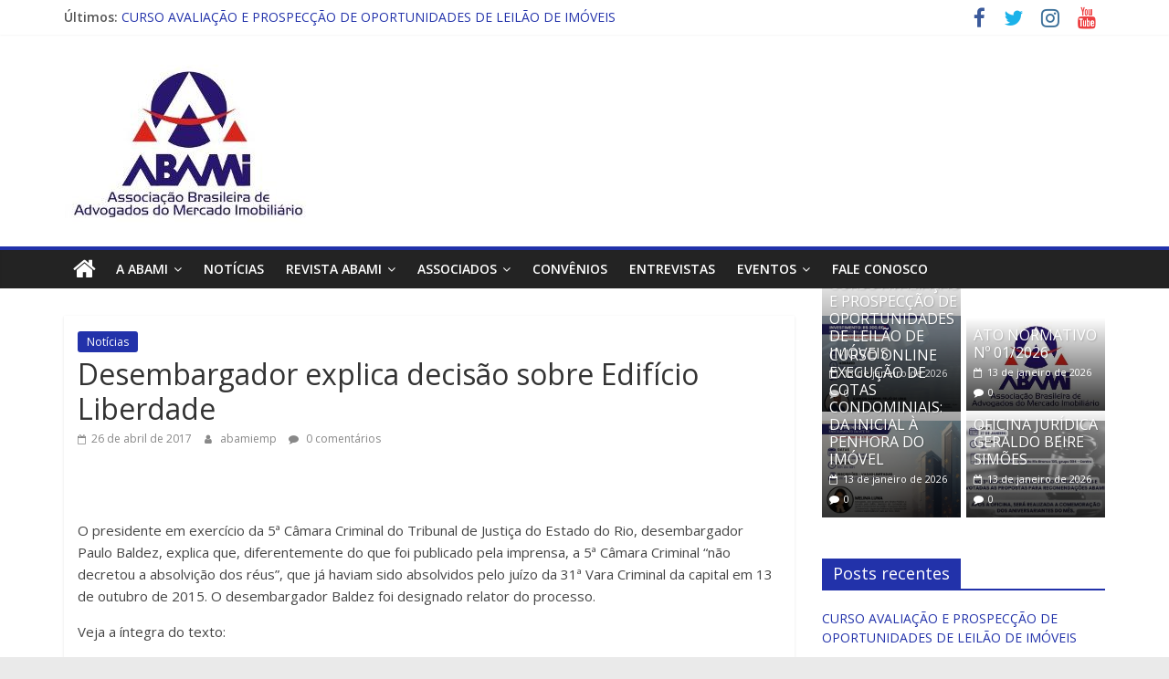

--- FILE ---
content_type: text/html; charset=UTF-8
request_url: https://abami.org.br/2017/04/26/desembargador-explica-decisao-sobre-edificio-liberdade/
body_size: 13203
content:
<!DOCTYPE html>
<html lang="pt-BR">
<head>
			<meta charset="UTF-8" />
		<meta name="viewport" content="width=device-width, initial-scale=1">
		<link rel="profile" href="http://gmpg.org/xfn/11" />
		<title>Desembargador explica decisão sobre Edifício Liberdade &#8211; Abami &#8211; Associação Brasileira dos Advogados do Mercado Imobiliário</title>
<meta name='robots' content='max-image-preview:large' />
<link rel='dns-prefetch' href='//fonts.googleapis.com' />
<link rel='dns-prefetch' href='//s.w.org' />
<link rel="alternate" type="application/rss+xml" title="Feed para Abami - Associação Brasileira dos Advogados do Mercado Imobiliário &raquo;" href="https://abami.org.br/feed/" />
<link rel="alternate" type="application/rss+xml" title="Feed de comentários para Abami - Associação Brasileira dos Advogados do Mercado Imobiliário &raquo;" href="https://abami.org.br/comments/feed/" />
<link rel="alternate" type="application/rss+xml" title="Feed de comentários para Abami - Associação Brasileira dos Advogados do Mercado Imobiliário &raquo; Desembargador explica decisão sobre Edifício Liberdade" href="https://abami.org.br/2017/04/26/desembargador-explica-decisao-sobre-edificio-liberdade/feed/" />
		<script type="text/javascript">
			window._wpemojiSettings = {"baseUrl":"https:\/\/s.w.org\/images\/core\/emoji\/13.1.0\/72x72\/","ext":".png","svgUrl":"https:\/\/s.w.org\/images\/core\/emoji\/13.1.0\/svg\/","svgExt":".svg","source":{"concatemoji":"https:\/\/abami.org.br\/wp-includes\/js\/wp-emoji-release.min.js?ver=5.8.12"}};
			!function(e,a,t){var n,r,o,i=a.createElement("canvas"),p=i.getContext&&i.getContext("2d");function s(e,t){var a=String.fromCharCode;p.clearRect(0,0,i.width,i.height),p.fillText(a.apply(this,e),0,0);e=i.toDataURL();return p.clearRect(0,0,i.width,i.height),p.fillText(a.apply(this,t),0,0),e===i.toDataURL()}function c(e){var t=a.createElement("script");t.src=e,t.defer=t.type="text/javascript",a.getElementsByTagName("head")[0].appendChild(t)}for(o=Array("flag","emoji"),t.supports={everything:!0,everythingExceptFlag:!0},r=0;r<o.length;r++)t.supports[o[r]]=function(e){if(!p||!p.fillText)return!1;switch(p.textBaseline="top",p.font="600 32px Arial",e){case"flag":return s([127987,65039,8205,9895,65039],[127987,65039,8203,9895,65039])?!1:!s([55356,56826,55356,56819],[55356,56826,8203,55356,56819])&&!s([55356,57332,56128,56423,56128,56418,56128,56421,56128,56430,56128,56423,56128,56447],[55356,57332,8203,56128,56423,8203,56128,56418,8203,56128,56421,8203,56128,56430,8203,56128,56423,8203,56128,56447]);case"emoji":return!s([10084,65039,8205,55357,56613],[10084,65039,8203,55357,56613])}return!1}(o[r]),t.supports.everything=t.supports.everything&&t.supports[o[r]],"flag"!==o[r]&&(t.supports.everythingExceptFlag=t.supports.everythingExceptFlag&&t.supports[o[r]]);t.supports.everythingExceptFlag=t.supports.everythingExceptFlag&&!t.supports.flag,t.DOMReady=!1,t.readyCallback=function(){t.DOMReady=!0},t.supports.everything||(n=function(){t.readyCallback()},a.addEventListener?(a.addEventListener("DOMContentLoaded",n,!1),e.addEventListener("load",n,!1)):(e.attachEvent("onload",n),a.attachEvent("onreadystatechange",function(){"complete"===a.readyState&&t.readyCallback()})),(n=t.source||{}).concatemoji?c(n.concatemoji):n.wpemoji&&n.twemoji&&(c(n.twemoji),c(n.wpemoji)))}(window,document,window._wpemojiSettings);
		</script>
		<style type="text/css">
img.wp-smiley,
img.emoji {
	display: inline !important;
	border: none !important;
	box-shadow: none !important;
	height: 1em !important;
	width: 1em !important;
	margin: 0 .07em !important;
	vertical-align: -0.1em !important;
	background: none !important;
	padding: 0 !important;
}
</style>
	<link rel='stylesheet' id='wp-block-library-css'  href='https://abami.org.br/wp-includes/css/dist/block-library/style.min.css?ver=5.8.12' type='text/css' media='all' />
<style id='wp-block-library-theme-inline-css' type='text/css'>
#start-resizable-editor-section{display:none}.wp-block-audio figcaption{color:#555;font-size:13px;text-align:center}.is-dark-theme .wp-block-audio figcaption{color:hsla(0,0%,100%,.65)}.wp-block-code{font-family:Menlo,Consolas,monaco,monospace;color:#1e1e1e;padding:.8em 1em;border:1px solid #ddd;border-radius:4px}.wp-block-embed figcaption{color:#555;font-size:13px;text-align:center}.is-dark-theme .wp-block-embed figcaption{color:hsla(0,0%,100%,.65)}.blocks-gallery-caption{color:#555;font-size:13px;text-align:center}.is-dark-theme .blocks-gallery-caption{color:hsla(0,0%,100%,.65)}.wp-block-image figcaption{color:#555;font-size:13px;text-align:center}.is-dark-theme .wp-block-image figcaption{color:hsla(0,0%,100%,.65)}.wp-block-pullquote{border-top:4px solid;border-bottom:4px solid;margin-bottom:1.75em;color:currentColor}.wp-block-pullquote__citation,.wp-block-pullquote cite,.wp-block-pullquote footer{color:currentColor;text-transform:uppercase;font-size:.8125em;font-style:normal}.wp-block-quote{border-left:.25em solid;margin:0 0 1.75em;padding-left:1em}.wp-block-quote cite,.wp-block-quote footer{color:currentColor;font-size:.8125em;position:relative;font-style:normal}.wp-block-quote.has-text-align-right{border-left:none;border-right:.25em solid;padding-left:0;padding-right:1em}.wp-block-quote.has-text-align-center{border:none;padding-left:0}.wp-block-quote.is-large,.wp-block-quote.is-style-large{border:none}.wp-block-search .wp-block-search__label{font-weight:700}.wp-block-group.has-background{padding:1.25em 2.375em;margin-top:0;margin-bottom:0}.wp-block-separator{border:none;border-bottom:2px solid;margin-left:auto;margin-right:auto;opacity:.4}.wp-block-separator:not(.is-style-wide):not(.is-style-dots){width:100px}.wp-block-separator.has-background:not(.is-style-dots){border-bottom:none;height:1px}.wp-block-separator.has-background:not(.is-style-wide):not(.is-style-dots){height:2px}.wp-block-table thead{border-bottom:3px solid}.wp-block-table tfoot{border-top:3px solid}.wp-block-table td,.wp-block-table th{padding:.5em;border:1px solid;word-break:normal}.wp-block-table figcaption{color:#555;font-size:13px;text-align:center}.is-dark-theme .wp-block-table figcaption{color:hsla(0,0%,100%,.65)}.wp-block-video figcaption{color:#555;font-size:13px;text-align:center}.is-dark-theme .wp-block-video figcaption{color:hsla(0,0%,100%,.65)}.wp-block-template-part.has-background{padding:1.25em 2.375em;margin-top:0;margin-bottom:0}#end-resizable-editor-section{display:none}
</style>
<link rel='stylesheet' id='wc-block-vendors-style-css'  href='https://abami.org.br/wp-content/plugins/woocommerce/packages/woocommerce-blocks/build/vendors-style.css?ver=5.3.3' type='text/css' media='all' />
<link rel='stylesheet' id='wc-block-style-css'  href='https://abami.org.br/wp-content/plugins/woocommerce/packages/woocommerce-blocks/build/style.css?ver=5.3.3' type='text/css' media='all' />
<link rel='stylesheet' id='wp3c-events1-css'  href='https://abami.org.br/wp-content/plugins/3c-events/static/css/calendar.css?ver=1.9' type='text/css' media='all' />
<link rel='stylesheet' id='wp3c-events2-css'  href='https://abami.org.br/wp-content/plugins/3c-events/static/css/plugin.css?ver=1.9' type='text/css' media='all' />
<link rel='stylesheet' id='wp3c-events3-css'  href='https://abami.org.br/wp-content/plugins/3c-events/static/css/color/red.css?ver=1.9' type='text/css' media='all' />
<link rel='stylesheet' id='contact-form-7-css'  href='https://abami.org.br/wp-content/plugins/contact-form-7/includes/css/styles.css?ver=5.4.2' type='text/css' media='all' />
<link rel='stylesheet' id='woocommerce-layout-css'  href='https://abami.org.br/wp-content/plugins/woocommerce/assets/css/woocommerce-layout.css?ver=5.5.4' type='text/css' media='all' />
<link rel='stylesheet' id='woocommerce-smallscreen-css'  href='https://abami.org.br/wp-content/plugins/woocommerce/assets/css/woocommerce-smallscreen.css?ver=5.5.4' type='text/css' media='only screen and (max-width: 768px)' />
<link rel='stylesheet' id='woocommerce-general-css'  href='https://abami.org.br/wp-content/plugins/woocommerce/assets/css/woocommerce.css?ver=5.5.4' type='text/css' media='all' />
<style id='woocommerce-inline-inline-css' type='text/css'>
.woocommerce form .form-row .required { visibility: visible; }
</style>
<link rel='stylesheet' id='wp-pagenavi-css'  href='https://abami.org.br/wp-content/plugins/wp-pagenavi/pagenavi-css.css?ver=2.70' type='text/css' media='all' />
<link rel='stylesheet' id='colormag_style-css'  href='https://abami.org.br/wp-content/themes/colormag/style.css?ver=2.0.3' type='text/css' media='all' />
<style id='colormag_style-inline-css' type='text/css'>
.colormag-button,blockquote,button,input[type=reset],input[type=button],input[type=submit],#masthead.colormag-header-clean #site-navigation.main-small-navigation .menu-toggle,.fa.search-top:hover,#masthead.colormag-header-classic #site-navigation.main-small-navigation .menu-toggle,.main-navigation ul li.focus > a,#masthead.colormag-header-classic .main-navigation ul ul.sub-menu li.focus > a,.home-icon.front_page_on,.main-navigation a:hover,.main-navigation ul li ul li a:hover,.main-navigation ul li ul li:hover>a,.main-navigation ul li.current-menu-ancestor>a,.main-navigation ul li.current-menu-item ul li a:hover,.main-navigation ul li.current-menu-item>a,.main-navigation ul li.current_page_ancestor>a,.main-navigation ul li.current_page_item>a,.main-navigation ul li:hover>a,.main-small-navigation li a:hover,.site-header .menu-toggle:hover,#masthead.colormag-header-classic .main-navigation ul ul.sub-menu li:hover > a,#masthead.colormag-header-classic .main-navigation ul ul.sub-menu li.current-menu-ancestor > a,#masthead.colormag-header-classic .main-navigation ul ul.sub-menu li.current-menu-item > a,#masthead .main-small-navigation li:hover > a,#masthead .main-small-navigation li.current-page-ancestor > a,#masthead .main-small-navigation li.current-menu-ancestor > a,#masthead .main-small-navigation li.current-page-item > a,#masthead .main-small-navigation li.current-menu-item > a,.main-small-navigation .current-menu-item>a,.main-small-navigation .current_page_item > a,.promo-button-area a:hover,#content .wp-pagenavi .current,#content .wp-pagenavi a:hover,.format-link .entry-content a,.pagination span,.comments-area .comment-author-link span,#secondary .widget-title span,.footer-widgets-area .widget-title span,.colormag-footer--classic .footer-widgets-area .widget-title span::before,.advertisement_above_footer .widget-title span,#content .post .article-content .above-entry-meta .cat-links a,.page-header .page-title span,.entry-meta .post-format i,.more-link,.no-post-thumbnail,.widget_featured_slider .slide-content .above-entry-meta .cat-links a,.widget_highlighted_posts .article-content .above-entry-meta .cat-links a,.widget_featured_posts .article-content .above-entry-meta .cat-links a,.widget_featured_posts .widget-title span,.widget_slider_area .widget-title span,.widget_beside_slider .widget-title span,.wp-block-quote,.wp-block-quote.is-style-large,.wp-block-quote.has-text-align-right{background-color:#2232aa;}#site-title a,.next a:hover,.previous a:hover,.social-links i.fa:hover,a,#masthead.colormag-header-clean .social-links li:hover i.fa,#masthead.colormag-header-classic .social-links li:hover i.fa,#masthead.colormag-header-clean .breaking-news .newsticker a:hover,#masthead.colormag-header-classic .breaking-news .newsticker a:hover,#masthead.colormag-header-classic #site-navigation .fa.search-top:hover,#masthead.colormag-header-classic #site-navigation.main-navigation .random-post a:hover .fa-random,.dark-skin #masthead.colormag-header-classic #site-navigation.main-navigation .home-icon:hover .fa,#masthead .main-small-navigation li:hover > .sub-toggle i,.better-responsive-menu #masthead .main-small-navigation .sub-toggle.active .fa,#masthead.colormag-header-classic .main-navigation .home-icon a:hover .fa,.pagination a span:hover,#content .comments-area a.comment-edit-link:hover,#content .comments-area a.comment-permalink:hover,#content .comments-area article header cite a:hover,.comments-area .comment-author-link a:hover,.comment .comment-reply-link:hover,.nav-next a,.nav-previous a,.footer-widgets-area a:hover,a#scroll-up i,#content .post .article-content .entry-title a:hover,.entry-meta .byline i,.entry-meta .cat-links i,.entry-meta a,.post .entry-title a:hover,.search .entry-title a:hover,.entry-meta .comments-link a:hover,.entry-meta .edit-link a:hover,.entry-meta .posted-on a:hover,.entry-meta .tag-links a:hover,.single #content .tags a:hover,.post-box .entry-meta .cat-links a:hover,.post-box .entry-meta .posted-on a:hover,.post.post-box .entry-title a:hover,.widget_featured_slider .slide-content .below-entry-meta .byline a:hover,.widget_featured_slider .slide-content .below-entry-meta .comments a:hover,.widget_featured_slider .slide-content .below-entry-meta .posted-on a:hover,.widget_featured_slider .slide-content .entry-title a:hover,.byline a:hover,.comments a:hover,.edit-link a:hover,.posted-on a:hover,.tag-links a:hover,.widget_highlighted_posts .article-content .below-entry-meta .byline a:hover,.widget_highlighted_posts .article-content .below-entry-meta .comments a:hover,.widget_highlighted_posts .article-content .below-entry-meta .posted-on a:hover,.widget_highlighted_posts .article-content .entry-title a:hover,.widget_featured_posts .article-content .entry-title a:hover,.related-posts-main-title .fa,.single-related-posts .article-content .entry-title a:hover{color:#2232aa;}#site-navigation{border-top-color:#2232aa;}#masthead.colormag-header-classic .main-navigation ul ul.sub-menu li:hover,#masthead.colormag-header-classic .main-navigation ul ul.sub-menu li.current-menu-ancestor,#masthead.colormag-header-classic .main-navigation ul ul.sub-menu li.current-menu-item,#masthead.colormag-header-classic #site-navigation .menu-toggle,#masthead.colormag-header-classic #site-navigation .menu-toggle:hover,#masthead.colormag-header-classic .main-navigation ul > li:hover > a,#masthead.colormag-header-classic .main-navigation ul > li.current-menu-item > a,#masthead.colormag-header-classic .main-navigation ul > li.current-menu-ancestor > a,#masthead.colormag-header-classic .main-navigation ul li.focus > a,.promo-button-area a:hover,.pagination a span:hover{border-color:#2232aa;}#secondary .widget-title,.footer-widgets-area .widget-title,.advertisement_above_footer .widget-title,.page-header .page-title,.widget_featured_posts .widget-title,.widget_slider_area .widget-title,.widget_beside_slider .widget-title{border-bottom-color:#2232aa;}@media (max-width:768px){.better-responsive-menu .sub-toggle{background-color:#04148c;}}
</style>
<link rel='stylesheet' id='colormag-fontawesome-css'  href='https://abami.org.br/wp-content/themes/colormag/fontawesome/css/font-awesome.min.css?ver=2.0.3' type='text/css' media='all' />
<link rel='stylesheet' id='colormag_googlefonts-css'  href='//fonts.googleapis.com/css?family=Open+Sans%3A400%2C600&#038;ver=2.0.3' type='text/css' media='all' />
<script type='text/javascript' src='https://abami.org.br/wp-includes/js/jquery/jquery.min.js?ver=3.6.0' id='jquery-core-js'></script>
<script type='text/javascript' src='https://abami.org.br/wp-includes/js/jquery/jquery-migrate.min.js?ver=3.3.2' id='jquery-migrate-js'></script>
<script type='text/javascript' src='https://abami.org.br/wp-content/plugins/3c-events/static/js/plugin.js?ver=1.9' id='wp3c-events1-js'></script>
<script type='text/javascript' src='https://abami.org.br/wp-content/plugins/3c-events/static/js/tooltip.jquery.js?ver=1.9' id='wp3c-events2-js'></script>
<!--[if lte IE 8]>
<script type='text/javascript' src='https://abami.org.br/wp-content/themes/colormag/js/html5shiv.min.js?ver=2.0.3' id='html5-js'></script>
<![endif]-->
<link rel="https://api.w.org/" href="https://abami.org.br/wp-json/" /><link rel="alternate" type="application/json" href="https://abami.org.br/wp-json/wp/v2/posts/4144" /><link rel="EditURI" type="application/rsd+xml" title="RSD" href="https://abami.org.br/xmlrpc.php?rsd" />
<link rel="wlwmanifest" type="application/wlwmanifest+xml" href="https://abami.org.br/wp-includes/wlwmanifest.xml" /> 
<meta name="generator" content="WordPress 5.8.12" />
<meta name="generator" content="WooCommerce 5.5.4" />
<link rel="canonical" href="https://abami.org.br/2017/04/26/desembargador-explica-decisao-sobre-edificio-liberdade/" />
<link rel='shortlink' href='https://abami.org.br/?p=4144' />
<link rel="alternate" type="application/json+oembed" href="https://abami.org.br/wp-json/oembed/1.0/embed?url=https%3A%2F%2Fabami.org.br%2F2017%2F04%2F26%2Fdesembargador-explica-decisao-sobre-edificio-liberdade%2F" />
<link rel="alternate" type="text/xml+oembed" href="https://abami.org.br/wp-json/oembed/1.0/embed?url=https%3A%2F%2Fabami.org.br%2F2017%2F04%2F26%2Fdesembargador-explica-decisao-sobre-edificio-liberdade%2F&#038;format=xml" />
<link rel="pingback" href="https://abami.org.br/xmlrpc.php">	<noscript><style>.woocommerce-product-gallery{ opacity: 1 !important; }</style></noscript>
	<link rel="icon" href="https://abami.org.br/wp-content/uploads/2020/10/cropped-logo-32x32.png" sizes="32x32" />
<link rel="icon" href="https://abami.org.br/wp-content/uploads/2020/10/cropped-logo-192x192.png" sizes="192x192" />
<link rel="apple-touch-icon" href="https://abami.org.br/wp-content/uploads/2020/10/cropped-logo-180x180.png" />
<meta name="msapplication-TileImage" content="https://abami.org.br/wp-content/uploads/2020/10/cropped-logo-270x270.png" />
</head>

<body class="post-template-default single single-post postid-4144 single-format-standard custom-background wp-custom-logo wp-embed-responsive theme-colormag woocommerce-no-js right-sidebar wide">

		<div id="page" class="hfeed site">
				<a class="skip-link screen-reader-text" href="#main">Pular para o conteúdo</a>
				<header id="masthead" class="site-header clearfix ">
				<div id="header-text-nav-container" class="clearfix">
		
			<div class="news-bar">
				<div class="inner-wrap clearfix">
					
		<div class="breaking-news">
			<strong class="breaking-news-latest">Últimos:</strong>

			<ul class="newsticker">
									<li>
						<a href="https://abami.org.br/2026/01/13/curso-avaliacao-e-prospeccao-de-oportunidades-de-leilao-de-imoveis/" title="CURSO AVALIAÇÃO E PROSPECÇÃO DE OPORTUNIDADES DE LEILÃO DE IMÓVEIS">
							CURSO AVALIAÇÃO E PROSPECÇÃO DE OPORTUNIDADES DE LEILÃO DE IMÓVEIS						</a>
					</li>
									<li>
						<a href="https://abami.org.br/2026/01/13/ato-normativo-no-01-2026/" title="ATO NORMATIVO Nº 01/2026">
							ATO NORMATIVO Nº 01/2026						</a>
					</li>
									<li>
						<a href="https://abami.org.br/2026/01/13/curso-online-execucao-de-cotas-condominiais-da-inicial-a-penhora-do-imovel/" title="CURSO ONLINE EXECUÇÃO DE COTAS CONDOMINIAIS: DA INICIAL À PENHORA DO IMÓVEL">
							CURSO ONLINE EXECUÇÃO DE COTAS CONDOMINIAIS: DA INICIAL À PENHORA DO IMÓVEL						</a>
					</li>
									<li>
						<a href="https://abami.org.br/2026/01/13/oficina-juridica-geraldo-beire-simoes-3/" title="OFICINA JURÍDICA GERALDO BEIRE SIMÕES">
							OFICINA JURÍDICA GERALDO BEIRE SIMÕES						</a>
					</li>
									<li>
						<a href="https://abami.org.br/2026/01/13/curso-online-reforma-tributaria-com-enfase-no-direito-imobiliario/" title="CURSO ONLINE REFORMA TRIBUTÁRIA COM ÊNFASE NO DIREITO IMOBILIÁRIO">
							CURSO ONLINE REFORMA TRIBUTÁRIA COM ÊNFASE NO DIREITO IMOBILIÁRIO						</a>
					</li>
							</ul>
		</div>

		
		<div class="social-links clearfix">
			<ul>
				<li><a href="https://www.facebook.com/ABAMIANOS" target="_blank"><i class="fa fa-facebook"></i></a></li><li><a href="https://twitter.com/abami_oficial" target="_blank"><i class="fa fa-twitter"></i></a></li><li><a href="https://www.instagram.com/abami_oficial/" target="_blank"><i class="fa fa-instagram"></i></a></li><li><a href="https://www.youtube.com/user/AbamiAdv" target="_blank"><i class="fa fa-youtube"></i></a></li>			</ul>
		</div><!-- .social-links -->
						</div>
			</div>

			
		<div class="inner-wrap">
			<div id="header-text-nav-wrap" class="clearfix">

				<div id="header-left-section">
											<div id="header-logo-image">
							<a href="https://abami.org.br/" class="custom-logo-link" rel="home"><img width="273" height="187" src="https://abami.org.br/wp-content/uploads/2025/10/Captura-de-tela-2025-10-24-153149.png" class="custom-logo" alt="Abami &#8211; Associação Brasileira dos Advogados do Mercado Imobiliário" srcset="https://abami.org.br/wp-content/uploads/2025/10/Captura-de-tela-2025-10-24-153149.png 273w, https://abami.org.br/wp-content/uploads/2025/10/Captura-de-tela-2025-10-24-153149-130x90.png 130w" sizes="(max-width: 273px) 100vw, 273px" /></a>						</div><!-- #header-logo-image -->
						
					<div id="header-text" class="screen-reader-text">
													<h3 id="site-title">
								<a href="https://abami.org.br/" title="Abami &#8211; Associação Brasileira dos Advogados do Mercado Imobiliário" rel="home">Abami &#8211; Associação Brasileira dos Advogados do Mercado Imobiliário</a>
							</h3>
						
													<p id="site-description">
								Associação Brasileira de advogados do Mercado imobiliário							</p><!-- #site-description -->
											</div><!-- #header-text -->
				</div><!-- #header-left-section -->

				<div id="header-right-section">
									</div><!-- #header-right-section -->

			</div><!-- #header-text-nav-wrap -->
		</div><!-- .inner-wrap -->

		
		<nav id="site-navigation" class="main-navigation clearfix" role="navigation">
			<div class="inner-wrap clearfix">
				
					<div class="home-icon">
						<a href="https://abami.org.br/"
						   title="Abami &#8211; Associação Brasileira dos Advogados do Mercado Imobiliário"
						>
							<i class="fa fa-home"></i>
						</a>
					</div>
				
				
				<p class="menu-toggle"></p>
				<div class="menu-primary-container"><ul id="menu-menuprincipal" class="menu"><li id="menu-item-8281" class="menu-item menu-item-type-post_type menu-item-object-page menu-item-has-children menu-item-8281"><a href="https://abami.org.br/a-abami/">A ABAMI</a>
<ul class="sub-menu">
	<li id="menu-item-8294" class="menu-item menu-item-type-post_type menu-item-object-page menu-item-8294"><a href="https://abami.org.br/a-abami/estatuto-da-abami/">ESTATUTO DA ABAMI</a></li>
	<li id="menu-item-8293" class="menu-item menu-item-type-post_type menu-item-object-page menu-item-8293"><a href="https://abami.org.br/a-abami/4337-2/">BIÊNIO 2025/2027</a></li>
	<li id="menu-item-8304" class="menu-item menu-item-type-post_type menu-item-object-page menu-item-8304"><a href="https://abami.org.br/diretoria-e-conselhos/">DIRETORIAS REGIONAIS E COMISSÕES</a></li>
	<li id="menu-item-8305" class="menu-item menu-item-type-post_type menu-item-object-page menu-item-8305"><a href="https://abami.org.br/noticiashttp-abami-org-br-noticias/">ATO NORMATIVO Nº 1/2025</a></li>
	<li id="menu-item-8295" class="menu-item menu-item-type-post_type menu-item-object-page menu-item-8295"><a href="https://abami.org.br/a-abami/regimento-interno-da-abami/">Regimento Interno da ABAMI</a></li>
</ul>
</li>
<li id="menu-item-8343" class="menu-item menu-item-type-post_type menu-item-object-page current_page_parent menu-item-8343"><a href="https://abami.org.br/noticiais/">Notícias</a></li>
<li id="menu-item-8299" class="menu-item menu-item-type-post_type menu-item-object-page menu-item-has-children menu-item-8299"><a href="https://abami.org.br/revista-abami/">Revista ABAMI</a>
<ul class="sub-menu">
	<li id="menu-item-8300" class="menu-item menu-item-type-post_type menu-item-object-page menu-item-8300"><a href="https://abami.org.br/assine-a-revista-abami/">Assine a revista Abami</a></li>
</ul>
</li>
<li id="menu-item-8297" class="menu-item menu-item-type-post_type menu-item-object-page menu-item-has-children menu-item-8297"><a href="https://abami.org.br/associados/">Associados</a>
<ul class="sub-menu">
	<li id="menu-item-8302" class="menu-item menu-item-type-post_type menu-item-object-page menu-item-8302"><a href="https://abami.org.br/associe-se/">Associe-se</a></li>
</ul>
</li>
<li id="menu-item-8301" class="menu-item menu-item-type-post_type menu-item-object-page menu-item-8301"><a href="https://abami.org.br/convenios/">Convênios</a></li>
<li id="menu-item-8308" class="menu-item menu-item-type-post_type menu-item-object-page menu-item-8308"><a href="https://abami.org.br/entrevistas/">Entrevistas</a></li>
<li id="menu-item-8430" class="menu-item menu-item-type-custom menu-item-object-custom menu-item-has-children menu-item-8430"><a href="#">Eventos</a>
<ul class="sub-menu">
	<li id="menu-item-8397" class="menu-item menu-item-type-post_type menu-item-object-page menu-item-8397"><a href="https://abami.org.br/vii-enai-1o-enai-virtual/">XXII ENAI</a></li>
</ul>
</li>
<li id="menu-item-8298" class="menu-item menu-item-type-post_type menu-item-object-page menu-item-8298"><a href="https://abami.org.br/fale-conosco/">Fale Conosco</a></li>
</ul></div>
			</div>
		</nav>

				</div><!-- #header-text-nav-container -->
				</header><!-- #masthead -->
				<div id="main" class="clearfix">
				<div class="inner-wrap clearfix">
		
	<div id="primary">
		<div id="content" class="clearfix">

			
<article id="post-4144" class="post-4144 post type-post status-publish format-standard hentry category-noticias">
	
	
	<div class="article-content clearfix">

		<div class="above-entry-meta"><span class="cat-links"><a href="https://abami.org.br/category/noticias/"  rel="category tag">Notícias</a>&nbsp;</span></div>
		<header class="entry-header">
			<h1 class="entry-title">
				Desembargador explica decisão sobre Edifício Liberdade			</h1>
		</header>

		<div class="below-entry-meta">
			<span class="posted-on"><a href="https://abami.org.br/2017/04/26/desembargador-explica-decisao-sobre-edificio-liberdade/" title="13:59" rel="bookmark"><i class="fa fa-calendar-o"></i> <time class="entry-date published" datetime="2017-04-26T13:59:27+00:00">26 de abril de 2017</time><time class="updated" datetime="2020-07-20T16:05:25+00:00">20 de julho de 2020</time></a></span>
			<span class="byline">
				<span class="author vcard">
					<i class="fa fa-user"></i>
					<a class="url fn n"
					   href="https://abami.org.br/author/abamiemp/"
					   title="abamiemp"
					>
						abamiemp					</a>
				</span>
			</span>

							<span class="comments">
						<a href="https://abami.org.br/2017/04/26/desembargador-explica-decisao-sobre-edificio-liberdade/#respond"><i class="fa fa-comment"></i> 0 comentários</a>					</span>
				</div>
		<div class="entry-content clearfix">
			<h3 class="titulo"></h3>
<div>
<p>&nbsp;</p>
<p>O presidente em exercício da 5ª Câmara Criminal do Tribunal de Justiça do Estado do Rio, desembargador Paulo Baldez, explica que, diferentemente do que foi publicado pela imprensa, a 5ª Câmara Criminal “não decretou a absolvição dos réus”, que já haviam sido absolvidos pelo juízo da 31ª Vara Criminal da capital em 13 de outubro de 2015. O desembargador Baldez foi designado relator do processo.</p>
<p>Veja a íntegra do texto:</p>
<p><strong>“EMBARGOS INFRINGENTES E DE NULIDADE nº 0066058-60.2012.8.19.0001:</strong></p>
<p>Em razão das notícias recentemente veiculadas pela mídia, referentes ao julgamento realizado pela Quinta Câmara Criminal do Tribunal de Justiça do Estado do Rio de Janeiro, nos autos do processo de nº 0066058-60.2012.8.19.0001, que versa sobre o desabamento do Edifício Liberdade, no Centro do Rio de Janeiro, cumpre esclarecer o seguinte:</p>
<p>I – Os réus foram absolvidos pelo Juízo da 31ª Vara Criminal da Comarca da Capital por sentença proferida em 13/10/2015, a pedido do Ministério Público, sob o fundamento de insuficiência de provas.</p>
<p>II – Contra a sentença foi interposto recurso de apelação exclusivamente pela Defesa, tão só visando modificar o fundamento da absolvição.</p>
<p>III – O Ministério Público não recorreu, tendo a sentença absolutória transitado em julgado para a Acusação no dia 26/10/2015.</p>
<p>IV – O recurso da Defesa foi distribuído para a Egrégia Sétima Câmara Criminal do Tribunal de Justiça do Estado do Rio de Janeiro que, por maioria de votos, manteve a absolvição de ambos os réus por insuficiência de provas.</p>
<p>V – Tendo em vista o voto vencido, que acolhia o recurso defensivo, foram opostos Embargos Infringentes e de Nulidade, distribuídos para esta Quinta Câmara Criminal.</p>
<p>VI – No julgamento dos Embargos Infringentes e de Nulidade, por maioria de votos, esta Câmara modificou o fundamento da absolvição em relação a Cristiane do Carmo Azevedo (assistente administrativa da empresa TO Tecnologia Organizacional), entendendo não ter a mesma concorrido para a infração penal; e, também por maioria de votos, manteve o fundamento da absolvição de Sérgio Alves de Oliveira (sócio e administrador da empresa TO Tecnologia Organizacional), por insuficiência de provas, tal como decidido pelo Juízo da 31ª Vara Criminal da Comarca da Capital a pedido do Ministério Público.</p>
<p>Portanto, ao contrário do divulgado equivocadamente por alguns meios de comunicação, a Quinta Câmara Criminal do Tribunal de Justiça do Estado do Rio de Janeiro não decretou a absolvição de qualquer dos réus, os quais, como esclarecido acima, foram absolvidos pelo Juízo da 31ª Vara Criminal da Comarca da Capital a pedido do Ministério Público, em 13/10/2015.</p>
<p>Esclareço, por fim, que o julgamento dos Embargos Infringentes e de Nulidade foi realizado no dia 06/04/2017 e o Acórdão ainda não foi publicado, pelo que, na condição de Relator designado para a sua lavratura, manifesto surpresa e estranheza na veiculação por alguns meios de comunicação de trechos de uma suposta decisão judicial que me foram atribuídos de forma equivocada.</p>
<p>Desembargador Paulo de Oliveira Lanzelloti Baldez”</p>
</div>
<p>Fonte: TJRJ, 25/04/2017</p>
		</div>

	</div>

	</article>

		</div><!-- #content -->

		
		<ul class="default-wp-page clearfix">
			<li class="previous"><a href="https://abami.org.br/2017/04/26/juizados-especiais-civeis-receberam-30-mil-acoes-contra-empresas-em-marco/" rel="prev"><span class="meta-nav">&larr;</span> Juizados Especiais Cíveis receberam 30 mil ações contra empresas em março</a></li>
			<li class="next"><a href="https://abami.org.br/2017/05/17/arrolamento-de-bens-na-matricula-do-imovel-deve-ser-cancelado-em-caso-de-transferencia/" rel="next">Arrolamento de bens na matricula do imóvel deve ser cancelado em caso de transferência <span class="meta-nav">&rarr;</span></a></li>
		</ul>

		
	<div class="related-posts-wrapper">

		<h4 class="related-posts-main-title">
			<i class="fa fa-thumbs-up"></i><span>Você pode gostar também</span>
		</h4>

		<div class="related-posts clearfix">

							<div class="single-related-posts">

					
					<div class="article-content">
						<h3 class="entry-title">
							<a href="https://abami.org.br/2016/10/31/morador-que-teve-seu-veiculo-danificado-pelo-portao-eletronico-do-condominio-sera-indenizado/" rel="bookmark" title="Morador que teve seu veículo danificado pelo portão eletrônico do condomínio será indenizado">
								Morador que teve seu veículo danificado pelo portão eletrônico do condomínio será indenizado							</a>
						</h3><!--/.post-title-->

						<div class="below-entry-meta">
			<span class="posted-on"><a href="https://abami.org.br/2016/10/31/morador-que-teve-seu-veiculo-danificado-pelo-portao-eletronico-do-condominio-sera-indenizado/" title="23:27" rel="bookmark"><i class="fa fa-calendar-o"></i> <time class="entry-date published" datetime="2016-10-31T23:27:00+00:00">31 de outubro de 2016</time><time class="updated" datetime="2020-07-20T16:05:50+00:00">20 de julho de 2020</time></a></span>
			<span class="byline">
				<span class="author vcard">
					<i class="fa fa-user"></i>
					<a class="url fn n"
					   href="https://abami.org.br/author/abamiemp/"
					   title="abamiemp"
					>
						abamiemp					</a>
				</span>
			</span>

							<span class="comments">
													<i class="fa fa-comment"></i><a href="https://abami.org.br/2016/10/31/morador-que-teve-seu-veiculo-danificado-pelo-portao-eletronico-do-condominio-sera-indenizado/#respond">0</a>												</span>
				</div>					</div>

				</div><!--/.related-->
							<div class="single-related-posts">

					
					<div class="article-content">
						<h3 class="entry-title">
							<a href="https://abami.org.br/2012/11/23/advogados-ja-podem-solicitar-conciliacao-pelo-site-do-tst/" rel="bookmark" title="Advogados já podem solicitar conciliação pelo site do TST">
								Advogados já podem solicitar conciliação pelo site do TST							</a>
						</h3><!--/.post-title-->

						<div class="below-entry-meta">
			<span class="posted-on"><a href="https://abami.org.br/2012/11/23/advogados-ja-podem-solicitar-conciliacao-pelo-site-do-tst/" title="9:41" rel="bookmark"><i class="fa fa-calendar-o"></i> <time class="entry-date published" datetime="2012-11-23T09:41:52+00:00">23 de novembro de 2012</time><time class="updated" datetime="2020-07-20T16:19:12+00:00">20 de julho de 2020</time></a></span>
			<span class="byline">
				<span class="author vcard">
					<i class="fa fa-user"></i>
					<a class="url fn n"
					   href="https://abami.org.br/author/abamiemp/"
					   title="abamiemp"
					>
						abamiemp					</a>
				</span>
			</span>

							<span class="comments">
													<i class="fa fa-comment"></i><a href="https://abami.org.br/2012/11/23/advogados-ja-podem-solicitar-conciliacao-pelo-site-do-tst/#respond">0</a>												</span>
				</div>					</div>

				</div><!--/.related-->
							<div class="single-related-posts">

					
					<div class="article-content">
						<h3 class="entry-title">
							<a href="https://abami.org.br/2014/08/15/oab-mantem-posicao-contraria-a-carreira-de-paralegal/" rel="bookmark" title="OAB mantém posição contrária à carreira de paralegal">
								OAB mantém posição contrária à carreira de paralegal							</a>
						</h3><!--/.post-title-->

						<div class="below-entry-meta">
			<span class="posted-on"><a href="https://abami.org.br/2014/08/15/oab-mantem-posicao-contraria-a-carreira-de-paralegal/" title="1:39" rel="bookmark"><i class="fa fa-calendar-o"></i> <time class="entry-date published" datetime="2014-08-15T01:39:16+00:00">15 de agosto de 2014</time><time class="updated" datetime="2020-07-20T16:09:57+00:00">20 de julho de 2020</time></a></span>
			<span class="byline">
				<span class="author vcard">
					<i class="fa fa-user"></i>
					<a class="url fn n"
					   href="https://abami.org.br/author/abamiemp/"
					   title="abamiemp"
					>
						abamiemp					</a>
				</span>
			</span>

							<span class="comments">
													<i class="fa fa-comment"></i><a href="https://abami.org.br/2014/08/15/oab-mantem-posicao-contraria-a-carreira-de-paralegal/#respond">0</a>												</span>
				</div>					</div>

				</div><!--/.related-->
			
		</div><!--/.post-related-->

	</div>

	
<div id="comments" class="comments-area">

	
		<div id="respond" class="comment-respond">
		<h3 id="reply-title" class="comment-reply-title">Deixe um comentário <small><a rel="nofollow" id="cancel-comment-reply-link" href="/2017/04/26/desembargador-explica-decisao-sobre-edificio-liberdade/#respond" style="display:none;">Cancelar resposta</a></small></h3><form action="https://abami.org.br/wp-comments-post.php" method="post" id="commentform" class="comment-form" novalidate><p class="comment-notes"><span id="email-notes">O seu endereço de e-mail não será publicado.</span> Campos obrigatórios são marcados com <span class="required">*</span></p><p class="comment-form-comment"><label for="comment">Comentário</label> <textarea id="comment" name="comment" cols="45" rows="8" maxlength="65525" required="required"></textarea></p><p class="comment-form-author"><label for="author">Nome <span class="required">*</span></label> <input id="author" name="author" type="text" value="" size="30" maxlength="245" required='required' /></p>
<p class="comment-form-email"><label for="email">E-mail <span class="required">*</span></label> <input id="email" name="email" type="email" value="" size="30" maxlength="100" aria-describedby="email-notes" required='required' /></p>
<p class="comment-form-url"><label for="url">Site</label> <input id="url" name="url" type="url" value="" size="30" maxlength="200" /></p>
<p class="comment-form-cookies-consent"><input id="wp-comment-cookies-consent" name="wp-comment-cookies-consent" type="checkbox" value="yes" /> <label for="wp-comment-cookies-consent">Salvar meus dados neste navegador para a próxima vez que eu comentar.</label></p>
<p class="form-submit"><input name="submit" type="submit" id="submit" class="submit" value="Publicar comentário" /> <input type='hidden' name='comment_post_ID' value='4144' id='comment_post_ID' />
<input type='hidden' name='comment_parent' id='comment_parent' value='0' />
</p></form>	</div><!-- #respond -->
	
</div><!-- #comments -->

	</div><!-- #primary -->


<div id="secondary">
	
	<aside id="colormag_highlighted_posts_widget-2" class="widget widget_highlighted_posts widget_featured_meta clearfix">
		<div class="widget_highlighted_post_area">
			
				<div class="single-article">
					<figure class="highlights-featured-image"><a href="https://abami.org.br/2026/01/13/curso-avaliacao-e-prospeccao-de-oportunidades-de-leilao-de-imoveis/" title="CURSO AVALIAÇÃO E PROSPECÇÃO DE OPORTUNIDADES DE LEILÃO DE IMÓVEIS"><img width="392" height="272" src="https://abami.org.br/wp-content/uploads/2026/01/WhatsApp-Image-2026-01-13-at-12.41.00-e1768428467546-392x272.jpeg" class="attachment-colormag-highlighted-post size-colormag-highlighted-post wp-post-image" alt="CURSO AVALIAÇÃO E PROSPECÇÃO DE OPORTUNIDADES DE LEILÃO DE IMÓVEIS" loading="lazy" title="CURSO AVALIAÇÃO E PROSPECÇÃO DE OPORTUNIDADES DE LEILÃO DE IMÓVEIS" srcset="https://abami.org.br/wp-content/uploads/2026/01/WhatsApp-Image-2026-01-13-at-12.41.00-e1768428467546-392x272.jpeg 392w, https://abami.org.br/wp-content/uploads/2026/01/WhatsApp-Image-2026-01-13-at-12.41.00-e1768428467546-130x90.jpeg 130w" sizes="(max-width: 392px) 100vw, 392px" /></a></figure>
					<div class="article-content">
						<div class="above-entry-meta"><span class="cat-links"><a href="https://abami.org.br/category/cursos/"  rel="category tag">Cursos</a>&nbsp;<a href="https://abami.org.br/category/destaque/"  rel="category tag">Destaque</a>&nbsp;<a href="https://abami.org.br/category/noticias/"  rel="category tag">Notícias</a>&nbsp;</span></div>		<h3 class="entry-title">
			<a href="https://abami.org.br/2026/01/13/curso-avaliacao-e-prospeccao-de-oportunidades-de-leilao-de-imoveis/" title="CURSO AVALIAÇÃO E PROSPECÇÃO DE OPORTUNIDADES DE LEILÃO DE IMÓVEIS">
				CURSO AVALIAÇÃO E PROSPECÇÃO DE OPORTUNIDADES DE LEILÃO DE IMÓVEIS			</a>
		</h3>
		<div class="below-entry-meta"><span class="posted-on"><a href="https://abami.org.br/2026/01/13/curso-avaliacao-e-prospeccao-de-oportunidades-de-leilao-de-imoveis/" title="3:00" rel="bookmark"><i class="fa fa-calendar-o"></i> <time class="entry-date published" datetime="2026-01-13T03:00:00+00:00">13 de janeiro de 2026</time><time class="updated" datetime="2026-01-14T22:08:32+00:00">14 de janeiro de 2026</time></a></span>
		<span class="byline">
			<span class="author vcard">
				<i class="fa fa-user"></i>
				<a class="url fn n"
				   href="https://abami.org.br/author/abamiemp/"
				   title="abamiemp"
				>
					abamiemp				</a>
			</span>
		</span>

					<span class="comments">
				<i class="fa fa-comment"></i><a href="https://abami.org.br/2026/01/13/curso-avaliacao-e-prospeccao-de-oportunidades-de-leilao-de-imoveis/#respond">0</a>			</span>
		
		</div>					</div>

				</div>
			
				<div class="single-article">
					<figure class="highlights-featured-image"><a href="https://abami.org.br/2026/01/13/ato-normativo-no-01-2026/" title="ATO NORMATIVO Nº 01/2026"><img width="273" height="187" src="https://abami.org.br/wp-content/uploads/2025/10/Captura-de-tela-2025-10-24-153149.png" class="attachment-colormag-highlighted-post size-colormag-highlighted-post wp-post-image" alt="ATO NORMATIVO Nº 01/2026" loading="lazy" title="ATO NORMATIVO Nº 01/2026" srcset="https://abami.org.br/wp-content/uploads/2025/10/Captura-de-tela-2025-10-24-153149.png 273w, https://abami.org.br/wp-content/uploads/2025/10/Captura-de-tela-2025-10-24-153149-130x90.png 130w" sizes="(max-width: 273px) 100vw, 273px" /></a></figure>
					<div class="article-content">
						<div class="above-entry-meta"><span class="cat-links"><a href="https://abami.org.br/category/destaque/"  rel="category tag">Destaque</a>&nbsp;<a href="https://abami.org.br/category/noticias/"  rel="category tag">Notícias</a>&nbsp;</span></div>		<h3 class="entry-title">
			<a href="https://abami.org.br/2026/01/13/ato-normativo-no-01-2026/" title="ATO NORMATIVO Nº 01/2026">
				ATO NORMATIVO Nº 01/2026			</a>
		</h3>
		<div class="below-entry-meta"><span class="posted-on"><a href="https://abami.org.br/2026/01/13/ato-normativo-no-01-2026/" title="2:30" rel="bookmark"><i class="fa fa-calendar-o"></i> <time class="entry-date published" datetime="2026-01-13T02:30:00+00:00">13 de janeiro de 2026</time><time class="updated" datetime="2026-01-14T21:57:19+00:00">14 de janeiro de 2026</time></a></span>
		<span class="byline">
			<span class="author vcard">
				<i class="fa fa-user"></i>
				<a class="url fn n"
				   href="https://abami.org.br/author/abamiemp/"
				   title="abamiemp"
				>
					abamiemp				</a>
			</span>
		</span>

					<span class="comments">
				<i class="fa fa-comment"></i><a href="https://abami.org.br/2026/01/13/ato-normativo-no-01-2026/#respond">0</a>			</span>
		
		</div>					</div>

				</div>
			
				<div class="single-article">
					<figure class="highlights-featured-image"><a href="https://abami.org.br/2026/01/13/curso-online-execucao-de-cotas-condominiais-da-inicial-a-penhora-do-imovel/" title="CURSO ONLINE EXECUÇÃO DE COTAS CONDOMINIAIS: DA INICIAL À PENHORA DO IMÓVEL"><img width="392" height="272" src="https://abami.org.br/wp-content/uploads/2025/11/WhatsApp-Image-2025-12-10-at-13.04.42-e1765400926406-392x272.jpeg" class="attachment-colormag-highlighted-post size-colormag-highlighted-post wp-post-image" alt="CURSO ONLINE EXECUÇÃO DE COTAS CONDOMINIAIS: DA INICIAL À PENHORA DO IMÓVEL" loading="lazy" title="CURSO ONLINE EXECUÇÃO DE COTAS CONDOMINIAIS: DA INICIAL À PENHORA DO IMÓVEL" srcset="https://abami.org.br/wp-content/uploads/2025/11/WhatsApp-Image-2025-12-10-at-13.04.42-e1765400926406-392x272.jpeg 392w, https://abami.org.br/wp-content/uploads/2025/11/WhatsApp-Image-2025-12-10-at-13.04.42-e1765400926406-130x90.jpeg 130w" sizes="(max-width: 392px) 100vw, 392px" /></a></figure>
					<div class="article-content">
						<div class="above-entry-meta"><span class="cat-links"><a href="https://abami.org.br/category/cursos/"  rel="category tag">Cursos</a>&nbsp;<a href="https://abami.org.br/category/destaque/"  rel="category tag">Destaque</a>&nbsp;<a href="https://abami.org.br/category/noticias/"  rel="category tag">Notícias</a>&nbsp;</span></div>		<h3 class="entry-title">
			<a href="https://abami.org.br/2026/01/13/curso-online-execucao-de-cotas-condominiais-da-inicial-a-penhora-do-imovel/" title="CURSO ONLINE EXECUÇÃO DE COTAS CONDOMINIAIS: DA INICIAL À PENHORA DO IMÓVEL">
				CURSO ONLINE EXECUÇÃO DE COTAS CONDOMINIAIS: DA INICIAL À PENHORA DO IMÓVEL			</a>
		</h3>
		<div class="below-entry-meta"><span class="posted-on"><a href="https://abami.org.br/2026/01/13/curso-online-execucao-de-cotas-condominiais-da-inicial-a-penhora-do-imovel/" title="2:00" rel="bookmark"><i class="fa fa-calendar-o"></i> <time class="entry-date published" datetime="2026-01-13T02:00:43+00:00">13 de janeiro de 2026</time><time class="updated" datetime="2026-01-14T21:48:29+00:00">14 de janeiro de 2026</time></a></span>
		<span class="byline">
			<span class="author vcard">
				<i class="fa fa-user"></i>
				<a class="url fn n"
				   href="https://abami.org.br/author/abamiemp/"
				   title="abamiemp"
				>
					abamiemp				</a>
			</span>
		</span>

					<span class="comments">
				<i class="fa fa-comment"></i><a href="https://abami.org.br/2026/01/13/curso-online-execucao-de-cotas-condominiais-da-inicial-a-penhora-do-imovel/#respond">0</a>			</span>
		
		</div>					</div>

				</div>
			
				<div class="single-article">
					<figure class="highlights-featured-image"><a href="https://abami.org.br/2026/01/13/oficina-juridica-geraldo-beire-simoes-3/" title="OFICINA JURÍDICA GERALDO BEIRE SIMÕES"><img width="392" height="272" src="https://abami.org.br/wp-content/uploads/2026/01/OFICINA-JURIDICA-27.01-1-e1768427240546-392x272.jpeg" class="attachment-colormag-highlighted-post size-colormag-highlighted-post wp-post-image" alt="OFICINA JURÍDICA GERALDO BEIRE SIMÕES" loading="lazy" title="OFICINA JURÍDICA GERALDO BEIRE SIMÕES" srcset="https://abami.org.br/wp-content/uploads/2026/01/OFICINA-JURIDICA-27.01-1-e1768427240546-392x272.jpeg 392w, https://abami.org.br/wp-content/uploads/2026/01/OFICINA-JURIDICA-27.01-1-e1768427240546-130x90.jpeg 130w" sizes="(max-width: 392px) 100vw, 392px" /></a></figure>
					<div class="article-content">
						<div class="above-entry-meta"><span class="cat-links"><a href="https://abami.org.br/category/agenda/"  rel="category tag">Agenda</a>&nbsp;<a href="https://abami.org.br/category/eventos/"  rel="category tag">Eventos</a>&nbsp;<a href="https://abami.org.br/category/noticias/"  rel="category tag">Notícias</a>&nbsp;</span></div>		<h3 class="entry-title">
			<a href="https://abami.org.br/2026/01/13/oficina-juridica-geraldo-beire-simoes-3/" title="OFICINA JURÍDICA GERALDO BEIRE SIMÕES">
				OFICINA JURÍDICA GERALDO BEIRE SIMÕES			</a>
		</h3>
		<div class="below-entry-meta"><span class="posted-on"><a href="https://abami.org.br/2026/01/13/oficina-juridica-geraldo-beire-simoes-3/" title="1:30" rel="bookmark"><i class="fa fa-calendar-o"></i> <time class="entry-date published" datetime="2026-01-13T01:30:00+00:00">13 de janeiro de 2026</time><time class="updated" datetime="2026-01-14T21:48:44+00:00">14 de janeiro de 2026</time></a></span>
		<span class="byline">
			<span class="author vcard">
				<i class="fa fa-user"></i>
				<a class="url fn n"
				   href="https://abami.org.br/author/abamiemp/"
				   title="abamiemp"
				>
					abamiemp				</a>
			</span>
		</span>

					<span class="comments">
				<i class="fa fa-comment"></i><a href="https://abami.org.br/2026/01/13/oficina-juridica-geraldo-beire-simoes-3/#respond">0</a>			</span>
		
		</div>					</div>

				</div>
					</div>

		</aside>
		<aside id="recent-posts-2" class="widget widget_recent_entries clearfix">
		<h3 class="widget-title"><span>Posts recentes</span></h3>
		<ul>
											<li>
					<a href="https://abami.org.br/2026/01/13/curso-avaliacao-e-prospeccao-de-oportunidades-de-leilao-de-imoveis/">CURSO AVALIAÇÃO E PROSPECÇÃO DE OPORTUNIDADES DE LEILÃO DE IMÓVEIS</a>
									</li>
											<li>
					<a href="https://abami.org.br/2026/01/13/ato-normativo-no-01-2026/">ATO NORMATIVO Nº 01/2026</a>
									</li>
											<li>
					<a href="https://abami.org.br/2026/01/13/curso-online-execucao-de-cotas-condominiais-da-inicial-a-penhora-do-imovel/">CURSO ONLINE EXECUÇÃO DE COTAS CONDOMINIAIS: DA INICIAL À PENHORA DO IMÓVEL</a>
									</li>
											<li>
					<a href="https://abami.org.br/2026/01/13/oficina-juridica-geraldo-beire-simoes-3/">OFICINA JURÍDICA GERALDO BEIRE SIMÕES</a>
									</li>
											<li>
					<a href="https://abami.org.br/2026/01/13/curso-online-reforma-tributaria-com-enfase-no-direito-imobiliario/">CURSO ONLINE REFORMA TRIBUTÁRIA COM ÊNFASE NO DIREITO IMOBILIÁRIO</a>
									</li>
					</ul>

		</aside><aside id="media_video-3" class="widget widget_media_video clearfix"><div style="width:100%;" class="wp-video"><!--[if lt IE 9]><script>document.createElement('video');</script><![endif]-->
<video class="wp-video-shortcode" id="video-4144-1" preload="metadata" controls="controls"><source type="video/youtube" src="https://youtu.be/KpAzdUkbvKI?_=1" /><a href="https://youtu.be/KpAzdUkbvKI">https://youtu.be/KpAzdUkbvKI</a></video></div></aside>

<script type='text/javascript'>
    jQuery(document).ready(function(){
    // (INICIO) Label de login
        jQuery('#arearestrita input[title]').each(function() {
            if(jQuery(this).val() == '') {
                jQuery('#senha').hide();
                jQuery(this).val(jQuery(this).attr('title')); 
            }

            jQuery(this).focus(function() {
                if(jQuery(this).val() == jQuery(this).attr('title')) {
                    jQuery(this).val(''); 
                }
            });
            jQuery('#senhatxt').focus(function() {
                if(jQuery('#senhatxt').val() == jQuery('#senhatxt').attr('title')) {
                    jQuery('#senhatxt').hide();
                    jQuery('#senha').show().val('').focus();
                }
            });			

            jQuery(this).blur(function() {
                if(jQuery(this).val() == '') {
                    jQuery(this).val(jQuery(this).attr('title'));
                }
            });

            jQuery('#senha').blur(function() {
                if(jQuery('#senha').val() == '') {
                    jQuery('#senha').hide();
                    jQuery('#senhatxt').show().val(jQuery('#senhatxt').attr('title'));
                }
            });
        });
    // (FIM) Label de login
    });
</script>

<div id="arearestrita">
    <form target="_top" action="https://abami.wsrun.net/php/sistema.php" name="formulario" method="post" id="flogin">
        <input type="hidden" value="Frame_Parceiro" name="action" />
        <input type="hidden" value="10482" name="codigo" />
        
                
        <span class="cmp_r cmpr_login"><input type="text" autocomplete="off" value="" id="login" name="login" title="Login" class="cmp login" /></span>
        
                
        <span class="cmp_r cmpr_senha"><input type="password" autocomplete="off" id="senha" name="senha" class="cmp senha" /></span>
        
                <input type="text" id="senhatxt" class="cmp senha" title="Senha" />
                
        <script language="JavaScript">
                function abrejanela(link) {
                        var msgWindow;
                        msgWindow=window.open(link,'Senha','resizable=no,width=500,height=500,dependent=yes,scrollbars=yes');
                }
        </script>
        <div class="fpw"><a onclick="abrejanela('https://10482.wsrun.net/php/email.php?action=email_senha&Codigo_Parceiro=10482');" href="#">Esqueceu sua senha?</a></div>
        <span class="cmp_r2 cmpr2_ok"><input type="submit" name="ok" id="ok" class="ok" value="Enviar" /></span>
    </form>
</div>

	</div>
		</div><!-- .inner-wrap -->
				</div><!-- #main -->
				<footer id="colophon" class="clearfix ">
				<div class="footer-socket-wrapper clearfix">
			<div class="inner-wrap">
				<div class="footer-socket-area">
		
		<div class="footer-socket-right-section">
			
		<div class="social-links clearfix">
			<ul>
				<li><a href="https://www.facebook.com/ABAMIANOS" target="_blank"><i class="fa fa-facebook"></i></a></li><li><a href="https://twitter.com/abami_oficial" target="_blank"><i class="fa fa-twitter"></i></a></li><li><a href="https://www.instagram.com/abami_oficial/" target="_blank"><i class="fa fa-instagram"></i></a></li><li><a href="https://www.youtube.com/user/AbamiAdv" target="_blank"><i class="fa fa-youtube"></i></a></li>			</ul>
		</div><!-- .social-links -->
				</div>

				<div class="footer-socket-left-section">
			<div class="copyright">Copyright &copy; 2026 <a href="https://abami.org.br/" title="Abami &#8211; Associação Brasileira dos Advogados do Mercado Imobiliário" ><span>Abami &#8211; Associação Brasileira dos Advogados do Mercado Imobiliário</span></a>. Todos os direitos reservados.<br>Tema: ColorMag por <a href="https://themegrill.com/themes/colormag" target="_blank" title="ThemeGrill" rel="author"><span>ThemeGrill</span></a>. Powered by <a href="https://wordpress.org" target="_blank" title="WordPress"><span>WordPress</span></a>.</div>		</div>
				</div><!-- .footer-socket-area -->
					</div><!-- .inner-wrap -->
		</div><!-- .footer-socket-wrapper -->
				</footer><!-- #colophon -->
				<a href="#masthead" id="scroll-up"><i class="fa fa-chevron-up"></i></a>
				</div><!-- #page -->
			<script type="text/javascript">
		(function () {
			var c = document.body.className;
			c = c.replace(/woocommerce-no-js/, 'woocommerce-js');
			document.body.className = c;
		})();
	</script>
	<link rel='stylesheet' id='mediaelement-css'  href='https://abami.org.br/wp-includes/js/mediaelement/mediaelementplayer-legacy.min.css?ver=4.2.16' type='text/css' media='all' />
<link rel='stylesheet' id='wp-mediaelement-css'  href='https://abami.org.br/wp-includes/js/mediaelement/wp-mediaelement.min.css?ver=5.8.12' type='text/css' media='all' />
<script type='text/javascript' src='https://abami.org.br/wp-includes/js/dist/vendor/regenerator-runtime.min.js?ver=0.13.7' id='regenerator-runtime-js'></script>
<script type='text/javascript' src='https://abami.org.br/wp-includes/js/dist/vendor/wp-polyfill.min.js?ver=3.15.0' id='wp-polyfill-js'></script>
<script type='text/javascript' id='contact-form-7-js-extra'>
/* <![CDATA[ */
var wpcf7 = {"api":{"root":"https:\/\/abami.org.br\/wp-json\/","namespace":"contact-form-7\/v1"}};
/* ]]> */
</script>
<script type='text/javascript' src='https://abami.org.br/wp-content/plugins/contact-form-7/includes/js/index.js?ver=5.4.2' id='contact-form-7-js'></script>
<script type='text/javascript' src='https://abami.org.br/wp-content/plugins/woocommerce/assets/js/jquery-blockui/jquery.blockUI.min.js?ver=2.70' id='jquery-blockui-js'></script>
<script type='text/javascript' id='wc-add-to-cart-js-extra'>
/* <![CDATA[ */
var wc_add_to_cart_params = {"ajax_url":"\/wp-admin\/admin-ajax.php","wc_ajax_url":"\/?wc-ajax=%%endpoint%%","i18n_view_cart":"Ver carrinho","cart_url":"https:\/\/abami.org.br\/carrinho\/","is_cart":"","cart_redirect_after_add":"no"};
/* ]]> */
</script>
<script type='text/javascript' src='https://abami.org.br/wp-content/plugins/woocommerce/assets/js/frontend/add-to-cart.min.js?ver=5.5.4' id='wc-add-to-cart-js'></script>
<script type='text/javascript' src='https://abami.org.br/wp-content/plugins/woocommerce/assets/js/js-cookie/js.cookie.min.js?ver=2.1.4' id='js-cookie-js'></script>
<script type='text/javascript' id='woocommerce-js-extra'>
/* <![CDATA[ */
var woocommerce_params = {"ajax_url":"\/wp-admin\/admin-ajax.php","wc_ajax_url":"\/?wc-ajax=%%endpoint%%"};
/* ]]> */
</script>
<script type='text/javascript' src='https://abami.org.br/wp-content/plugins/woocommerce/assets/js/frontend/woocommerce.min.js?ver=5.5.4' id='woocommerce-js'></script>
<script type='text/javascript' id='wc-cart-fragments-js-extra'>
/* <![CDATA[ */
var wc_cart_fragments_params = {"ajax_url":"\/wp-admin\/admin-ajax.php","wc_ajax_url":"\/?wc-ajax=%%endpoint%%","cart_hash_key":"wc_cart_hash_92962eeeb618af6d46b4a1bc89823a30","fragment_name":"wc_fragments_92962eeeb618af6d46b4a1bc89823a30","request_timeout":"5000"};
/* ]]> */
</script>
<script type='text/javascript' src='https://abami.org.br/wp-content/plugins/woocommerce/assets/js/frontend/cart-fragments.min.js?ver=5.5.4' id='wc-cart-fragments-js'></script>
<script type='text/javascript' src='https://abami.org.br/wp-includes/js/comment-reply.min.js?ver=5.8.12' id='comment-reply-js'></script>
<script type='text/javascript' src='https://abami.org.br/wp-content/themes/colormag/js/jquery.bxslider.min.js?ver=2.0.3' id='colormag-bxslider-js'></script>
<script type='text/javascript' src='https://abami.org.br/wp-content/themes/colormag/js/news-ticker/jquery.newsTicker.min.js?ver=2.0.3' id='colormag-news-ticker-js'></script>
<script type='text/javascript' src='https://abami.org.br/wp-content/themes/colormag/js/navigation.min.js?ver=2.0.3' id='colormag-navigation-js'></script>
<script type='text/javascript' src='https://abami.org.br/wp-content/themes/colormag/js/fitvids/jquery.fitvids.min.js?ver=2.0.3' id='colormag-fitvids-js'></script>
<script type='text/javascript' src='https://abami.org.br/wp-content/themes/colormag/js/skip-link-focus-fix.min.js?ver=2.0.3' id='colormag-skip-link-focus-fix-js'></script>
<script type='text/javascript' src='https://abami.org.br/wp-content/themes/colormag/js/colormag-custom.min.js?ver=2.0.3' id='colormag-custom-js'></script>
<script type='text/javascript' src='https://abami.org.br/wp-includes/js/wp-embed.min.js?ver=5.8.12' id='wp-embed-js'></script>
<script type='text/javascript' id='mediaelement-core-js-before'>
var mejsL10n = {"language":"pt","strings":{"mejs.download-file":"Fazer download do arquivo","mejs.install-flash":"Voc\u00ea est\u00e1 usando um navegador que n\u00e3o tem Flash ativo ou instalado. Ative o plugin do Flash player ou baixe a \u00faltima vers\u00e3o em https:\/\/get.adobe.com\/flashplayer\/","mejs.fullscreen":"Tela inteira","mejs.play":"Reproduzir","mejs.pause":"Pausar","mejs.time-slider":"Tempo do slider","mejs.time-help-text":"Use as setas esquerda e direita para avan\u00e7ar um segundo. Acima e abaixo para avan\u00e7ar dez segundos.","mejs.live-broadcast":"Transmiss\u00e3o ao vivo","mejs.volume-help-text":"Use as setas para cima ou para baixo para aumentar ou diminuir o volume.","mejs.unmute":"Desativar mudo","mejs.mute":"Mudo","mejs.volume-slider":"Controle de volume","mejs.video-player":"Tocador de v\u00eddeo","mejs.audio-player":"Tocador de \u00e1udio","mejs.captions-subtitles":"Transcri\u00e7\u00f5es\/Legendas","mejs.captions-chapters":"Cap\u00edtulos","mejs.none":"Nenhum","mejs.afrikaans":"Afric\u00e2ner","mejs.albanian":"Alban\u00eas","mejs.arabic":"\u00c1rabe","mejs.belarusian":"Bielorrusso","mejs.bulgarian":"B\u00falgaro","mejs.catalan":"Catal\u00e3o","mejs.chinese":"Chin\u00eas","mejs.chinese-simplified":"Chin\u00eas (simplificado)","mejs.chinese-traditional":"Chin\u00eas (tradicional)","mejs.croatian":"Croata","mejs.czech":"Checo","mejs.danish":"Dinamarqu\u00eas","mejs.dutch":"Holand\u00eas","mejs.english":"Ingl\u00eas","mejs.estonian":"Estoniano","mejs.filipino":"Filipino","mejs.finnish":"Finland\u00eas","mejs.french":"Franc\u00eas","mejs.galician":"Galega","mejs.german":"Alem\u00e3o","mejs.greek":"Grego","mejs.haitian-creole":"Crioulo haitiano","mejs.hebrew":"Hebraico","mejs.hindi":"Hindi","mejs.hungarian":"H\u00fangaro","mejs.icelandic":"Island\u00eas","mejs.indonesian":"Indon\u00e9sio","mejs.irish":"Irland\u00eas","mejs.italian":"Italiano","mejs.japanese":"Japon\u00eas","mejs.korean":"Coreano","mejs.latvian":"Let\u00e3o","mejs.lithuanian":"Lituano","mejs.macedonian":"Maced\u00f4nio","mejs.malay":"Malaio","mejs.maltese":"Malt\u00eas","mejs.norwegian":"Noruegu\u00eas","mejs.persian":"Persa","mejs.polish":"Polon\u00eas","mejs.portuguese":"Portugu\u00eas","mejs.romanian":"Romeno","mejs.russian":"Russo","mejs.serbian":"S\u00e9rvio","mejs.slovak":"Eslovaco","mejs.slovenian":"Esloveno","mejs.spanish":"Espanhol","mejs.swahili":"Sua\u00edli","mejs.swedish":"Sueco","mejs.tagalog":"Tagalo","mejs.thai":"Tailand\u00eas","mejs.turkish":"Turco","mejs.ukrainian":"Ucraniano","mejs.vietnamese":"Vietnamita","mejs.welsh":"Gal\u00eas","mejs.yiddish":"I\u00eddiche"}};
</script>
<script type='text/javascript' src='https://abami.org.br/wp-includes/js/mediaelement/mediaelement-and-player.min.js?ver=4.2.16' id='mediaelement-core-js'></script>
<script type='text/javascript' src='https://abami.org.br/wp-includes/js/mediaelement/mediaelement-migrate.min.js?ver=5.8.12' id='mediaelement-migrate-js'></script>
<script type='text/javascript' id='mediaelement-js-extra'>
/* <![CDATA[ */
var _wpmejsSettings = {"pluginPath":"\/wp-includes\/js\/mediaelement\/","classPrefix":"mejs-","stretching":"responsive"};
/* ]]> */
</script>
<script type='text/javascript' src='https://abami.org.br/wp-includes/js/mediaelement/wp-mediaelement.min.js?ver=5.8.12' id='wp-mediaelement-js'></script>
<script type='text/javascript' src='https://abami.org.br/wp-includes/js/mediaelement/renderers/vimeo.min.js?ver=4.2.16' id='mediaelement-vimeo-js'></script>

</body>
</html>


--- FILE ---
content_type: text/css
request_url: https://abami.org.br/wp-content/plugins/3c-events/static/css/plugin.css?ver=1.9
body_size: 3249
content:
div.pp_default .pp_top,div.pp_default .pp_top .pp_middle,div.pp_default .pp_top .pp_left,div.pp_default .pp_top .pp_right,div.pp_default .pp_bottom,div.pp_default .pp_bottom .pp_left,div.pp_default .pp_bottom .pp_middle,div.pp_default .pp_bottom .pp_right{height:13px}
div.pp_default .pp_top .pp_left{background:url(img/prettyPhoto/default/sprite.png) -78px -93px no-repeat}
div.pp_default .pp_top .pp_middle{background:url(img/prettyPhoto/default/sprite_x.png) top left repeat-x}
div.pp_default .pp_top .pp_right{background:url(img/prettyPhoto/default/sprite.png) -112px -93px no-repeat}
div.pp_default .pp_content .ppt{color:#f8f8f8}
div.pp_default .pp_content_container .pp_left{background:url(img/prettyPhoto/default/sprite_y.png) -7px 0 repeat-y;padding-left:13px}
div.pp_default .pp_content_container .pp_right{background:url(img/prettyPhoto/default/sprite_y.png) top right repeat-y;padding-right:13px}
div.pp_default .pp_next:hover{background:url(img/prettyPhoto/default/sprite_next.png) center right no-repeat;cursor:pointer}
div.pp_default .pp_previous:hover{background:url(img/prettyPhoto/default/sprite_prev.png) center left no-repeat;cursor:pointer}
div.pp_default .pp_expand{background:url(img/prettyPhoto/default/sprite.png) 0 -29px no-repeat;cursor:pointer;width:28px;height:28px}
div.pp_default .pp_expand:hover{background:url(img/prettyPhoto/default/sprite.png) 0 -56px no-repeat;cursor:pointer}
div.pp_default .pp_contract{background:url(img/prettyPhoto/default/sprite.png) 0 -84px no-repeat;cursor:pointer;width:28px;height:28px}
div.pp_default .pp_contract:hover{background:url(img/prettyPhoto/default/sprite.png) 0 -113px no-repeat;cursor:pointer}
div.pp_default .pp_close{width:30px;height:30px;background:url(img/prettyPhoto/default/sprite.png) 2px 1px no-repeat;cursor:pointer}
div.pp_default .pp_gallery ul li a{background:url(img/prettyPhoto/default/default_thumb.png) center center #f8f8f8;border:1px solid #aaa}
div.pp_default .pp_gallery a.pp_arrow_previous,div.pp_default .pp_gallery a.pp_arrow_next{position:static;left:auto}
div.pp_default .pp_nav .pp_play,div.pp_default .pp_nav .pp_pause{background:url(img/prettyPhoto/default/sprite.png) -51px 1px no-repeat;height:30px;width:30px}
div.pp_default .pp_nav .pp_pause{background-position:-51px -29px}
div.pp_default a.pp_arrow_previous,div.pp_default a.pp_arrow_next{background:url(img/prettyPhoto/default/sprite.png) -31px -3px no-repeat;height:20px;width:20px;margin:4px 0 0}
div.pp_default a.pp_arrow_next{left:52px;background-position:-82px -3px}
div.pp_default .pp_content_container .pp_details{margin-top:5px}
div.pp_default .pp_nav{clear:none;height:30px;width:105px;position:relative}
div.pp_default .pp_nav .currentTextHolder{font-family:Georgia;font-style:italic;font-color:#999;font-size:11px;left:75px;line-height:25px;position:absolute;top:2px;margin:0;padding:0 0 0 10px}
div.pp_default .pp_close:hover,div.pp_default .pp_nav .pp_play:hover,div.pp_default .pp_nav .pp_pause:hover,div.pp_default .pp_arrow_next:hover,div.pp_default .pp_arrow_previous:hover{opacity:0.7}
div.pp_default .pp_description{font-size:11px;font-weight:700;line-height:14px;margin:5px 50px 5px 0}
div.pp_default .pp_bottom .pp_left{background:url(img/prettyPhoto/default/sprite.png) -78px -127px no-repeat}
div.pp_default .pp_bottom .pp_middle{background:url(img/prettyPhoto/default/sprite_x.png) bottom left repeat-x}
div.pp_default .pp_bottom .pp_right{background:url(img/prettyPhoto/default/sprite.png) -112px -127px no-repeat}
div.pp_default .pp_loaderIcon{background:url(img/prettyPhoto/default/loader.gif) center center no-repeat}
div.light_rounded .pp_top .pp_left{background:url(img/prettyPhoto/light_rounded/sprite.png) -88px -53px no-repeat}
div.light_rounded .pp_top .pp_right{background:url(img/prettyPhoto/light_rounded/sprite.png) -110px -53px no-repeat}
div.light_rounded .pp_next:hover{background:url(img/prettyPhoto/light_rounded/btnNext.png) center right no-repeat;cursor:pointer}
div.light_rounded .pp_previous:hover{background:url(img/prettyPhoto/light_rounded/btnPrevious.png) center left no-repeat;cursor:pointer}
div.light_rounded .pp_expand{background:url(img/prettyPhoto/light_rounded/sprite.png) -31px -26px no-repeat;cursor:pointer}
div.light_rounded .pp_expand:hover{background:url(img/prettyPhoto/light_rounded/sprite.png) -31px -47px no-repeat;cursor:pointer}
div.light_rounded .pp_contract{background:url(img/prettyPhoto/light_rounded/sprite.png) 0 -26px no-repeat;cursor:pointer}
div.light_rounded .pp_contract:hover{background:url(img/prettyPhoto/light_rounded/sprite.png) 0 -47px no-repeat;cursor:pointer}
div.light_rounded .pp_close{width:75px;height:22px;background:url(img/prettyPhoto/light_rounded/sprite.png) -1px -1px no-repeat;cursor:pointer}
div.light_rounded .pp_nav .pp_play{background:url(img/prettyPhoto/light_rounded/sprite.png) -1px -100px no-repeat;height:15px;width:14px}
div.light_rounded .pp_nav .pp_pause{background:url(img/prettyPhoto/light_rounded/sprite.png) -24px -100px no-repeat;height:15px;width:14px}
div.light_rounded .pp_arrow_previous{background:url(img/prettyPhoto/light_rounded/sprite.png) 0 -71px no-repeat}
div.light_rounded .pp_arrow_next{background:url(img/prettyPhoto/light_rounded/sprite.png) -22px -71px no-repeat}
div.light_rounded .pp_bottom .pp_left{background:url(img/prettyPhoto/light_rounded/sprite.png) -88px -80px no-repeat}
div.light_rounded .pp_bottom .pp_right{background:url(img/prettyPhoto/light_rounded/sprite.png) -110px -80px no-repeat}
div.dark_rounded .pp_top .pp_left{background:url(img/prettyPhoto/dark_rounded/sprite.png) -88px -53px no-repeat}
div.dark_rounded .pp_top .pp_right{background:url(img/prettyPhoto/dark_rounded/sprite.png) -110px -53px no-repeat}
div.dark_rounded .pp_content_container .pp_left{background:url(img/prettyPhoto/dark_rounded/contentPattern.png) top left repeat-y}
div.dark_rounded .pp_content_container .pp_right{background:url(img/prettyPhoto/dark_rounded/contentPattern.png) top right repeat-y}
div.dark_rounded .pp_next:hover{background:url(img/prettyPhoto/dark_rounded/btnNext.png) center right no-repeat;cursor:pointer}
div.dark_rounded .pp_previous:hover{background:url(img/prettyPhoto/dark_rounded/btnPrevious.png) center left no-repeat;cursor:pointer}
div.dark_rounded .pp_expand{background:url(img/prettyPhoto/dark_rounded/sprite.png) -31px -26px no-repeat;cursor:pointer}
div.dark_rounded .pp_expand:hover{background:url(img/prettyPhoto/dark_rounded/sprite.png) -31px -47px no-repeat;cursor:pointer}
div.dark_rounded .pp_contract{background:url(img/prettyPhoto/dark_rounded/sprite.png) 0 -26px no-repeat;cursor:pointer}
div.dark_rounded .pp_contract:hover{background:url(img/prettyPhoto/dark_rounded/sprite.png) 0 -47px no-repeat;cursor:pointer}
div.dark_rounded .pp_close{width:75px;height:22px;background:url(img/prettyPhoto/dark_rounded/sprite.png) -1px -1px no-repeat;cursor:pointer}
div.dark_rounded .pp_description{margin-right:85px;color:#fff}
div.dark_rounded .pp_nav .pp_play{background:url(img/prettyPhoto/dark_rounded/sprite.png) -1px -100px no-repeat;height:15px;width:14px}
div.dark_rounded .pp_nav .pp_pause{background:url(img/prettyPhoto/dark_rounded/sprite.png) -24px -100px no-repeat;height:15px;width:14px}
div.dark_rounded .pp_arrow_previous{background:url(img/prettyPhoto/dark_rounded/sprite.png) 0 -71px no-repeat}
div.dark_rounded .pp_arrow_next{background:url(img/prettyPhoto/dark_rounded/sprite.png) -22px -71px no-repeat}
div.dark_rounded .pp_bottom .pp_left{background:url(img/prettyPhoto/dark_rounded/sprite.png) -88px -80px no-repeat}
div.dark_rounded .pp_bottom .pp_right{background:url(img/prettyPhoto/dark_rounded/sprite.png) -110px -80px no-repeat}
div.dark_rounded .pp_loaderIcon{background:url(img/prettyPhoto/dark_rounded/loader.gif) center center no-repeat}
div.dark_square .pp_left,div.dark_square .pp_middle,div.dark_square .pp_right,div.dark_square .pp_content{background:#000}
div.dark_square .pp_description{color:#fff;margin:0 85px 0 0}
div.dark_square .pp_loaderIcon{background:url(img/prettyPhoto/dark_square/loader.gif) center center no-repeat}
div.dark_square .pp_expand{background:url(img/prettyPhoto/dark_square/sprite.png) -31px -26px no-repeat;cursor:pointer}
div.dark_square .pp_expand:hover{background:url(img/prettyPhoto/dark_square/sprite.png) -31px -47px no-repeat;cursor:pointer}
div.dark_square .pp_contract{background:url(img/prettyPhoto/dark_square/sprite.png) 0 -26px no-repeat;cursor:pointer}
div.dark_square .pp_contract:hover{background:url(img/prettyPhoto/dark_square/sprite.png) 0 -47px no-repeat;cursor:pointer}
div.dark_square .pp_close{width:75px;height:22px;background:url(img/prettyPhoto/dark_square/sprite.png) -1px -1px no-repeat;cursor:pointer}
div.dark_square .pp_nav{clear:none}
div.dark_square .pp_nav .pp_play{background:url(img/prettyPhoto/dark_square/sprite.png) -1px -100px no-repeat;height:15px;width:14px}
div.dark_square .pp_nav .pp_pause{background:url(img/prettyPhoto/dark_square/sprite.png) -24px -100px no-repeat;height:15px;width:14px}
div.dark_square .pp_arrow_previous{background:url(img/prettyPhoto/dark_square/sprite.png) 0 -71px no-repeat}
div.dark_square .pp_arrow_next{background:url(img/prettyPhoto/dark_square/sprite.png) -22px -71px no-repeat}
div.dark_square .pp_next:hover{background:url(img/prettyPhoto/dark_square/btnNext.png) center right no-repeat;cursor:pointer}
div.dark_square .pp_previous:hover{background:url(img/prettyPhoto/dark_square/btnPrevious.png) center left no-repeat;cursor:pointer}
div.light_square .pp_expand{background:url(img/prettyPhoto/light_square/sprite.png) -31px -26px no-repeat;cursor:pointer}
div.light_square .pp_expand:hover{background:url(img/prettyPhoto/light_square/sprite.png) -31px -47px no-repeat;cursor:pointer}
div.light_square .pp_contract{background:url(img/prettyPhoto/light_square/sprite.png) 0 -26px no-repeat;cursor:pointer}
div.light_square .pp_contract:hover{background:url(img/prettyPhoto/light_square/sprite.png) 0 -47px no-repeat;cursor:pointer}
div.light_square .pp_close{width:75px;height:22px;background:url(img/prettyPhoto/light_square/sprite.png) -1px -1px no-repeat;cursor:pointer}
div.light_square .pp_nav .pp_play{background:url(img/prettyPhoto/light_square/sprite.png) -1px -100px no-repeat;height:15px;width:14px}
div.light_square .pp_nav .pp_pause{background:url(img/prettyPhoto/light_square/sprite.png) -24px -100px no-repeat;height:15px;width:14px}
div.light_square .pp_arrow_previous{background:url(img/prettyPhoto/light_square/sprite.png) 0 -71px no-repeat}
div.light_square .pp_arrow_next{background:url(img/prettyPhoto/light_square/sprite.png) -22px -71px no-repeat}
div.light_square .pp_next:hover{background:url(img/prettyPhoto/light_square/btnNext.png) center right no-repeat;cursor:pointer}
div.light_square .pp_previous:hover{background:url(img/prettyPhoto/light_square/btnPrevious.png) center left no-repeat;cursor:pointer}
div.facebook .pp_top .pp_left{background:url(img/prettyPhoto/facebook/sprite.png) -88px -53px no-repeat}
div.facebook .pp_top .pp_middle{background:url(img/prettyPhoto/facebook/contentPatternTop.png) top left repeat-x}
div.facebook .pp_top .pp_right{background:url(img/prettyPhoto/facebook/sprite.png) -110px -53px no-repeat}
div.facebook .pp_content_container .pp_left{background:url(img/prettyPhoto/facebook/contentPatternLeft.png) top left repeat-y}
div.facebook .pp_content_container .pp_right{background:url(img/prettyPhoto/facebook/contentPatternRight.png) top right repeat-y}
div.facebook .pp_expand{background:url(img/prettyPhoto/facebook/sprite.png) -31px -26px no-repeat;cursor:pointer}
div.facebook .pp_expand:hover{background:url(img/prettyPhoto/facebook/sprite.png) -31px -47px no-repeat;cursor:pointer}
div.facebook .pp_contract{background:url(img/prettyPhoto/facebook/sprite.png) 0 -26px no-repeat;cursor:pointer}
div.facebook .pp_contract:hover{background:url(img/prettyPhoto/facebook/sprite.png) 0 -47px no-repeat;cursor:pointer}
div.facebook .pp_close{width:22px;height:22px;background:url(img/prettyPhoto/facebook/sprite.png) -1px -1px no-repeat;cursor:pointer}
div.facebook .pp_description{margin:0 37px 0 0}
div.facebook .pp_loaderIcon{background:url(img/prettyPhoto/facebook/loader.gif) center center no-repeat}
div.facebook .pp_arrow_previous{background:url(img/prettyPhoto/facebook/sprite.png) 0 -71px no-repeat;height:22px;margin-top:0;width:22px}
div.facebook .pp_arrow_previous.disabled{background-position:0 -96px;cursor:default}
div.facebook .pp_arrow_next{background:url(img/prettyPhoto/facebook/sprite.png) -32px -71px no-repeat;height:22px;margin-top:0;width:22px}
div.facebook .pp_arrow_next.disabled{background-position:-32px -96px;cursor:default}
div.facebook .pp_nav{margin-top:0}
div.facebook .pp_nav p{font-size:15px;padding:0 3px 0 4px}
div.facebook .pp_nav .pp_play{background:url(img/prettyPhoto/facebook/sprite.png) -1px -123px no-repeat;height:22px;width:22px}
div.facebook .pp_nav .pp_pause{background:url(img/prettyPhoto/facebook/sprite.png) -32px -123px no-repeat;height:22px;width:22px}
div.facebook .pp_next:hover{background:url(img/prettyPhoto/facebook/btnNext.png) center right no-repeat;cursor:pointer}
div.facebook .pp_previous:hover{background:url(img/prettyPhoto/facebook/btnPrevious.png) center left no-repeat;cursor:pointer}
div.facebook .pp_bottom .pp_left{background:url(img/prettyPhoto/facebook/sprite.png) -88px -80px no-repeat}
div.facebook .pp_bottom .pp_middle{background:url(img/prettyPhoto/facebook/contentPatternBottom.png) top left repeat-x}
div.facebook .pp_bottom .pp_right{background:url(img/prettyPhoto/facebook/sprite.png) -110px -80px no-repeat}
div.pp_pic_holder a:focus{outline:none}
div.pp_overlay{background:#000;display:none;left:0;position:absolute;top:0;width:100%;z-index:9500}
div.pp_pic_holder{display:none;position:absolute;width:100px;z-index:10000}
.pp_content{height:40px;min-width:40px}
* html .pp_content{width:40px}
.pp_content_container{position:relative;text-align:left;width:100%}
.pp_content_container .pp_left{padding-left:20px}
.pp_content_container .pp_right{padding-right:20px}
.pp_content_container .pp_details{float:left;margin:10px 0 2px}
.pp_description{display:none;margin:0 0 5px}
.pp_nav{clear:right;float:left;margin:3px 10px 0 0}
.pp_nav p{float:left;margin:2px 4px}
.pp_nav .pp_play,.pp_nav .pp_pause{float:left;margin-right:4px;text-indent:-10000px}
a.pp_arrow_previous,a.pp_arrow_next{display:block;float:left;height:15px;margin-top:3px;overflow:hidden;text-indent:-10000px;width:14px}
.pp_hoverContainer{position:absolute;top:0;width:100%;z-index:2000}
.pp_gallery{display:none;left:50%;margin-top:-50px;position:absolute;z-index:10000}
.pp_gallery div{float:left;overflow:hidden}
.pp_gallery ul{float:left;height:35px;position:relative;white-space:nowrap;margin:0 0 0 5px;padding:0}
.pp_gallery ul a{border:1px rgba(0,0,0,0.5) solid;display:block;float:left;height:33px;overflow:hidden}
.pp_gallery ul a img{border:0}
.pp_gallery li{display:block;float:left;margin:0 5px 0 0;padding:0}
.pp_gallery li.default a{background:url(img/prettyPhoto/facebook/default_thumbnail.gif) 0 0 no-repeat;display:block;height:33px;width:50px}
.pp_gallery .pp_arrow_previous,.pp_gallery .pp_arrow_next{margin-top:7px!important}
a.pp_next{background:url(img/prettyPhoto/light_rounded/btnNext.png) 10000px 10000px no-repeat;display:block;float:right;height:100%;text-indent:-10000px;width:49%}
a.pp_previous{background:url(img/prettyPhoto/light_rounded/btnNext.png) 10000px 10000px no-repeat;display:block;float:left;height:100%;text-indent:-10000px;width:49%}
a.pp_expand,a.pp_contract{cursor:pointer;display:none;height:20px;position:absolute;right:30px;text-indent:-10000px;top:10px;width:20px;z-index:20000}
a.pp_close{position:absolute;right:0;top:0;display:block;line-height:22px;text-indent:-10000px}
.pp_loaderIcon{display:block;height:24px;left:50%;position:absolute;top:50%;width:24px;margin:-12px 0 0 -12px}
#pp_full_res{line-height:1!important}
#pp_full_res .pp_inline{text-align:left}
#pp_full_res .pp_inline p{margin:0 0 15px}
div.ppt{color:#fff;display:none;font-size:17px;z-index:9999;margin:0 0 5px 15px}
div.pp_default .pp_content,div.light_rounded .pp_content{background-color:#fff}
div.pp_default #pp_full_res .pp_inline,div.light_rounded .pp_content .ppt,div.light_rounded #pp_full_res .pp_inline,div.light_square .pp_content .ppt,div.light_square #pp_full_res .pp_inline,div.facebook .pp_content .ppt,div.facebook #pp_full_res .pp_inline{color:#000}
div.pp_default .pp_gallery ul li a:hover,div.pp_default .pp_gallery ul li.selected a,.pp_gallery ul a:hover,.pp_gallery li.selected a{border-color:#fff}
div.pp_default .pp_details,div.light_rounded .pp_details,div.dark_rounded .pp_details,div.dark_square .pp_details,div.light_square .pp_details,div.facebook .pp_details{position:relative}
div.light_rounded .pp_top .pp_middle,div.light_rounded .pp_content_container .pp_left,div.light_rounded .pp_content_container .pp_right,div.light_rounded .pp_bottom .pp_middle,div.light_square .pp_left,div.light_square .pp_middle,div.light_square .pp_right,div.light_square .pp_content,div.facebook .pp_content{background:#fff}
div.light_rounded .pp_description,div.light_square .pp_description{margin-right:85px}
div.light_rounded .pp_gallery a.pp_arrow_previous,div.light_rounded .pp_gallery a.pp_arrow_next,div.dark_rounded .pp_gallery a.pp_arrow_previous,div.dark_rounded .pp_gallery a.pp_arrow_next,div.dark_square .pp_gallery a.pp_arrow_previous,div.dark_square .pp_gallery a.pp_arrow_next,div.light_square .pp_gallery a.pp_arrow_previous,div.light_square .pp_gallery a.pp_arrow_next{margin-top:12px!important}
div.light_rounded .pp_arrow_previous.disabled,div.dark_rounded .pp_arrow_previous.disabled,div.dark_square .pp_arrow_previous.disabled,div.light_square .pp_arrow_previous.disabled{background-position:0 -87px;cursor:default}
div.light_rounded .pp_arrow_next.disabled,div.dark_rounded .pp_arrow_next.disabled,div.dark_square .pp_arrow_next.disabled,div.light_square .pp_arrow_next.disabled{background-position:-22px -87px;cursor:default}
div.light_rounded .pp_loaderIcon,div.light_square .pp_loaderIcon{background:url(img/prettyPhoto/light_rounded/loader.gif) center center no-repeat}
div.dark_rounded .pp_top .pp_middle,div.dark_rounded .pp_content,div.dark_rounded .pp_bottom .pp_middle{background:url(img/prettyPhoto/dark_rounded/contentPattern.png) top left repeat}
div.dark_rounded .currentTextHolder,div.dark_square .currentTextHolder{color:#c4c4c4}
div.dark_rounded #pp_full_res .pp_inline,div.dark_square #pp_full_res .pp_inline{color:#fff}
.pp_top,.pp_bottom{height:20px;position:relative}
* html .pp_top,* html .pp_bottom{padding:0 20px}
.pp_top .pp_left,.pp_bottom .pp_left{height:20px;left:0;position:absolute;width:20px}
.pp_top .pp_middle,.pp_bottom .pp_middle{height:20px;left:20px;position:absolute;right:20px}
* html .pp_top .pp_middle,* html .pp_bottom .pp_middle{left:0;position:static}
.pp_top .pp_right,.pp_bottom .pp_right{height:20px;left:auto;position:absolute;right:0;top:0;width:20px}
.pp_fade,.pp_gallery li.default a img{display:none}

.ac_results {
	padding: 0px;
	border: 1px solid #aaa;
	overflow: hidden;
  background-color: #eee;
  overflow-y:auto;
  height:150px;
  width:217px;
  border-radius:5px;
}

.ac_results ul {
	width: 100%;
	list-style-position: outside;
	list-style: none;
	padding: 0;
	margin: 0;
}

.ac_results iframe {
	display:none;/*sorry for IE5*/
	display/**/:block;/*sorry for IE5*/
	position:absolute;
	top:0;
	left:0;
	z-index:-1;
	filter:mask();
	width:3000px;
	height:3000px;
  
}

.ac_results li {
	margin: 0px;
	padding: 4px 8px;
	cursor: pointer;
	display: block;
	width: 100%;
	font: menu;
	font-size: 12px;
	overflow: hidden;
	border-top:1px solid #fff;
	border-bottom:1px solid #aaa;
}

.ac_loading {
	background : #AFD2FD url('img/loader.gif') right center no-repeat;
}

.ac_over {
	background-color: white;
	color: black;
}

.tipsy { padding: 5px; font-size: 11px; position: absolute; z-index: 100000; }
.tipsy-inner { padding: 5px 8px 4px 8px; background-color: black; color: white; max-width: 200px; text-align: center; }
.tipsy-inner { border-radius: 3px; -moz-border-radius:3px; -webkit-border-radius:3px; }
.tipsy-arrow { position: absolute; background: url('img/tipsy.gif') no-repeat top left; width: 9px; height: 5px; }
.tipsy-n .tipsy-arrow { top: 0; left: 50%; margin-left: -4px; }
.tipsy-nw .tipsy-arrow { top: 0; left: 10px; }
.tipsy-ne .tipsy-arrow { top: 0; right: 10px; }
.tipsy-s .tipsy-arrow { bottom: 0; left: 50%; margin-left: -4px; background-position: bottom left; }
.tipsy-sw .tipsy-arrow { bottom: 0; left: 10px; background-position: bottom left; }
.tipsy-se .tipsy-arrow { bottom: 0; right: 10px; background-position: bottom left; }
.tipsy-e .tipsy-arrow { top: 50%; margin-top: -4px; right: 0; width: 5px; height: 9px; background-position: top right; }
.tipsy-w .tipsy-arrow { top: 50%; margin-top: -4px; left: 0; width: 5px; height: 9px; }

.notification 			{ border: 1px solid #666666; border-radius: 3px; display: block; margin-bottom: 15px; overflow: hidden; padding: 9px 0px 4px 0px; position: relative; z-index: 1; zoom: 1; -moz-border-radius: 3px; -webkit-border-radius: 3px; border-radius: 3px;}
.notification a.close		{ display: block; width: 11px; height: 11px;  background: url('./img/ico_close_off.png') top left no-repeat; font-size: 0%; text-indent: -9999px; position: absolute; top: 3px; right: 3px; }
.notification a.close:hover	{ background: url('./img/ico_close_ovr.png') top left no-repeat; }
.notification p			{ font-weight:bold; text-transform: capitalize; line-height: 2px; padding: 7px 25px 5px 42px !important; margin-left:40px}

.success			{ background: url('./img/confirm_error.png') 10px 13px no-repeat #DFFAD3; border-color: #72CB67; padding-left:50px  }
.error			{ color: #E0011B;  }

--- FILE ---
content_type: text/css
request_url: https://abami.org.br/wp-content/plugins/3c-events/static/css/color/red.css?ver=1.9
body_size: 103
content:
#minical {
	background:url("../img/Red/month.png") no-repeat;
}

#eventscal .topmonth {
	background:url("../img/Red/menu_bg.jpg") repeat-x;
}

.lgcal, .lgcal a{
color:#820E0F;
}

#minical td.event{
	background:url("../img/Red/activeday.png") repeat-x;
}

#minical .previous, #minical .next{
    background: url("../img/Red/previous.png") no-repeat scroll 0 0 transparent;
	text-indent:-5000px;
}

#minical .next{
    background: url("../img/Red/next.png") no-repeat scroll 0 0 transparent;
}

.dtitle{
background:#9B4231;
}


#bigcal td.event{background:#8C1010;}
#bigcal td.event a{color:#eee;}
#bigcal td.today {    background: none repeat scroll 0 0 #FF3334;}
#bigcal td.today .nday {    background: none repeat scroll 0 0 #FF3334;}
#bigcal .namevent a:hover{background:#fff;color:#D52029;}
#bigcal td.event:hover{background:#D52029;}
#bigcal .next {    background: url("../img/Red/puce_left.png") no-repeat scroll center bottom transparent;}
#bigcal .previous {    background: url("../img/Red/puce_right.png") no-repeat scroll center bottom transparent;}